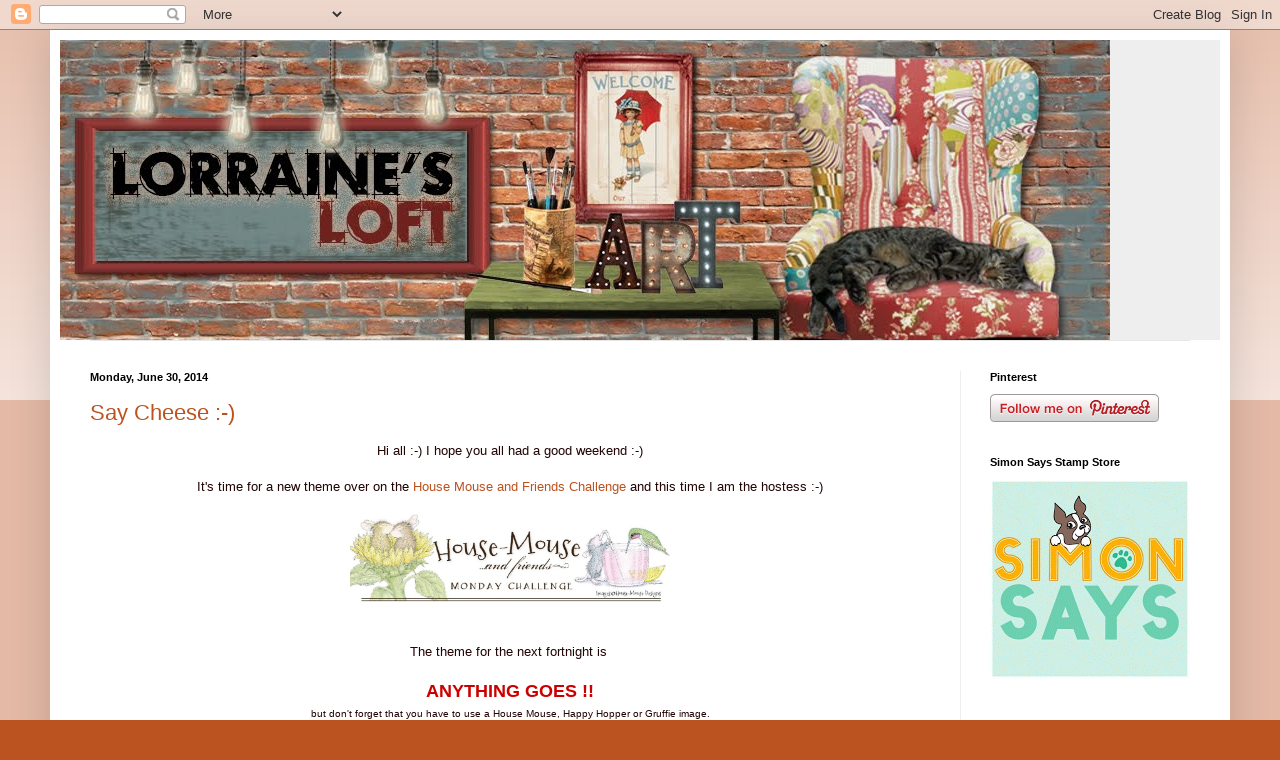

--- FILE ---
content_type: text/html; charset=UTF-8
request_url: https://loraquilina.blogspot.com/2014/06/
body_size: 19954
content:
<!DOCTYPE html>
<html class='v2' dir='ltr' xmlns='http://www.w3.org/1999/xhtml' xmlns:b='http://www.google.com/2005/gml/b' xmlns:data='http://www.google.com/2005/gml/data' xmlns:expr='http://www.google.com/2005/gml/expr'>
<head>
<link href='https://www.blogger.com/static/v1/widgets/335934321-css_bundle_v2.css' rel='stylesheet' type='text/css'/>
<meta content='IE=EmulateIE7' http-equiv='X-UA-Compatible'/>
<meta content='width=1100' name='viewport'/>
<meta content='text/html; charset=UTF-8' http-equiv='Content-Type'/>
<meta content='blogger' name='generator'/>
<link href='https://loraquilina.blogspot.com/favicon.ico' rel='icon' type='image/x-icon'/>
<link href='http://loraquilina.blogspot.com/2014/06/' rel='canonical'/>
<link rel="alternate" type="application/atom+xml" title="Lorraine&#39;s Loft - Atom" href="https://loraquilina.blogspot.com/feeds/posts/default" />
<link rel="alternate" type="application/rss+xml" title="Lorraine&#39;s Loft - RSS" href="https://loraquilina.blogspot.com/feeds/posts/default?alt=rss" />
<link rel="service.post" type="application/atom+xml" title="Lorraine&#39;s Loft - Atom" href="https://www.blogger.com/feeds/5769663970784159017/posts/default" />
<!--Can't find substitution for tag [blog.ieCssRetrofitLinks]-->
<meta content='http://loraquilina.blogspot.com/2014/06/' property='og:url'/>
<meta content='Lorraine&#39;s Loft' property='og:title'/>
<meta content='' property='og:description'/>
<title>Lorraine's Loft: June 2014</title>
<style id='page-skin-1' type='text/css'><!--
/*
-----------------------------------------------
Blogger Template Style
Name:     Simple
Designer: Blogger
URL:      www.blogger.com
----------------------------------------------- */
/* Content
----------------------------------------------- */
body {
font: normal normal 12px Arial, Tahoma, Helvetica, FreeSans, sans-serif;
color: #220505;
background: #bb5321 none repeat scroll top left;
padding: 0 40px 40px 40px;
}
html body .region-inner {
min-width: 0;
max-width: 100%;
width: auto;
}
h2 {
font-size: 22px;
}
a:link {
text-decoration:none;
color: #bb5321;
}
a:visited {
text-decoration:none;
color: #888888;
}
a:hover {
text-decoration:underline;
color: #ff8632;
}
.body-fauxcolumn-outer .fauxcolumn-inner {
background: transparent url(//www.blogblog.com/1kt/simple/body_gradient_tile_light.png) repeat scroll top left;
_background-image: none;
}
.body-fauxcolumn-outer .cap-top {
position: absolute;
z-index: 1;
height: 400px;
width: 100%;
}
.body-fauxcolumn-outer .cap-top .cap-left {
width: 100%;
background: transparent url(//www.blogblog.com/1kt/simple/gradients_light.png) repeat-x scroll top left;
_background-image: none;
}
.content-outer {
-moz-box-shadow: 0 0 40px rgba(0, 0, 0, .15);
-webkit-box-shadow: 0 0 5px rgba(0, 0, 0, .15);
-goog-ms-box-shadow: 0 0 10px #333333;
box-shadow: 0 0 40px rgba(0, 0, 0, .15);
margin-bottom: 1px;
}
.content-inner {
padding: 10px 10px;
}
.content-inner {
background-color: #ffffff;
}
/* Header
----------------------------------------------- */
.header-outer {
background: #eeeeee none repeat-x scroll 0 -400px;
_background-image: none;
}
.Header h1 {
font: normal normal 60px Arial, Tahoma, Helvetica, FreeSans, sans-serif;
color: #bb5332;
text-shadow: -1px -1px 1px rgba(0, 0, 0, .2);
}
.Header h1 a {
color: #bb5332;
}
.Header .description {
font-size: 140%;
color: #777777;
}
.header-inner .Header .titlewrapper {
padding: 22px 30px;
}
.header-inner .Header .descriptionwrapper {
padding: 0 30px;
}
/* Tabs
----------------------------------------------- */
.tabs-inner .section:first-child {
border-top: 1px solid #e7e7e7;
}
.tabs-inner .section:first-child ul {
margin-top: -1px;
border-top: 1px solid #e7e7e7;
border-left: 0 solid #e7e7e7;
border-right: 0 solid #e7e7e7;
}
.tabs-inner .widget ul {
background: #f5f5f5 url(//www.blogblog.com/1kt/simple/gradients_light.png) repeat-x scroll 0 -800px;
_background-image: none;
border-bottom: 1px solid #e7e7e7;
margin-top: 0;
margin-left: -30px;
margin-right: -30px;
}
.tabs-inner .widget li a {
display: inline-block;
padding: .6em 1em;
font: normal normal 14px Arial, Tahoma, Helvetica, FreeSans, sans-serif;
color: #999999;
border-left: 1px solid #ffffff;
border-right: 1px solid #e7e7e7;
}
.tabs-inner .widget li:first-child a {
border-left: none;
}
.tabs-inner .widget li.selected a, .tabs-inner .widget li a:hover {
color: #000000;
background-color: #eeeeee;
text-decoration: none;
}
/* Columns
----------------------------------------------- */
.main-outer {
border-top: 0 solid #eeeeee;
}
.fauxcolumn-left-outer .fauxcolumn-inner {
border-right: 1px solid #eeeeee;
}
.fauxcolumn-right-outer .fauxcolumn-inner {
border-left: 1px solid #eeeeee;
}
/* Headings
----------------------------------------------- */
div.widget > h2,
div.widget h2.title {
margin: 0 0 1em 0;
font: normal bold 11px Arial, Tahoma, Helvetica, FreeSans, sans-serif;
color: #000000;
}
/* Widgets
----------------------------------------------- */
.widget .zippy {
color: #999999;
text-shadow: 2px 2px 1px rgba(0, 0, 0, .1);
}
.widget .popular-posts ul {
list-style: none;
}
/* Posts
----------------------------------------------- */
h2.date-header {
font: normal bold 11px Arial, Tahoma, Helvetica, FreeSans, sans-serif;
}
.date-header span {
background-color: rgba(0, 0, 0, 0);
color: #000000;
padding: inherit;
letter-spacing: inherit;
margin: inherit;
}
.main-inner {
padding-top: 30px;
padding-bottom: 30px;
}
.main-inner .column-center-inner {
padding: 0 15px;
}
.main-inner .column-center-inner .section {
margin: 0 15px;
}
.post {
margin: 0 0 25px 0;
}
h3.post-title, .comments h4 {
font: normal normal 22px Arial, Tahoma, Helvetica, FreeSans, sans-serif;
margin: .75em 0 0;
}
.post-body {
font-size: 110%;
line-height: 1.4;
position: relative;
}
.post-body img, .post-body .tr-caption-container, .Profile img, .Image img,
.BlogList .item-thumbnail img {
padding: 2px;
background: #ffffff;
border: 1px solid #eeeeee;
-moz-box-shadow: 1px 1px 5px rgba(0, 0, 0, .1);
-webkit-box-shadow: 1px 1px 5px rgba(0, 0, 0, .1);
box-shadow: 1px 1px 5px rgba(0, 0, 0, .1);
}
.post-body img, .post-body .tr-caption-container {
padding: 5px;
}
.post-body .tr-caption-container {
color: #000000;
}
.post-body .tr-caption-container img {
padding: 0;
background: transparent;
border: none;
-moz-box-shadow: 0 0 0 rgba(0, 0, 0, .1);
-webkit-box-shadow: 0 0 0 rgba(0, 0, 0, .1);
box-shadow: 0 0 0 rgba(0, 0, 0, .1);
}
.post-header {
margin: 0 0 1.5em;
line-height: 1.6;
font-size: 90%;
}
.post-footer {
margin: 20px -2px 0;
padding: 5px 10px;
color: #666666;
background-color: #f9f9f9;
border-bottom: 1px solid #eeeeee;
line-height: 1.6;
font-size: 90%;
}
#comments .comment-author {
padding-top: 1.5em;
border-top: 1px solid #eeeeee;
background-position: 0 1.5em;
}
#comments .comment-author:first-child {
padding-top: 0;
border-top: none;
}
.avatar-image-container {
margin: .2em 0 0;
}
#comments .avatar-image-container img {
border: 1px solid #eeeeee;
}
/* Comments
----------------------------------------------- */
.comments .comments-content .icon.blog-author {
background-repeat: no-repeat;
background-image: url([data-uri]);
}
.comments .comments-content .loadmore a {
border-top: 1px solid #999999;
border-bottom: 1px solid #999999;
}
.comments .comment-thread.inline-thread {
background-color: #f9f9f9;
}
.comments .continue {
border-top: 2px solid #999999;
}
/* Accents
---------------------------------------------- */
.section-columns td.columns-cell {
border-left: 1px solid #eeeeee;
}
.blog-pager {
background: transparent none no-repeat scroll top center;
}
.blog-pager-older-link, .home-link,
.blog-pager-newer-link {
background-color: #ffffff;
padding: 5px;
}
.footer-outer {
border-top: 0 dashed #bbbbbb;
}
/* Mobile
----------------------------------------------- */
body.mobile  {
background-size: auto;
}
.mobile .body-fauxcolumn-outer {
background: transparent none repeat scroll top left;
}
.mobile .body-fauxcolumn-outer .cap-top {
background-size: 100% auto;
}
.mobile .content-outer {
-webkit-box-shadow: 0 0 3px rgba(0, 0, 0, .15);
box-shadow: 0 0 3px rgba(0, 0, 0, .15);
}
.mobile .tabs-inner .widget ul {
margin-left: 0;
margin-right: 0;
}
.mobile .post {
margin: 0;
}
.mobile .main-inner .column-center-inner .section {
margin: 0;
}
.mobile .date-header span {
padding: 0.1em 10px;
margin: 0 -10px;
}
.mobile h3.post-title {
margin: 0;
}
.mobile .blog-pager {
background: transparent none no-repeat scroll top center;
}
.mobile .footer-outer {
border-top: none;
}
.mobile .main-inner, .mobile .footer-inner {
background-color: #ffffff;
}
.mobile-index-contents {
color: #220505;
}
.mobile-link-button {
background-color: #bb5321;
}
.mobile-link-button a:link, .mobile-link-button a:visited {
color: #ffffff;
}
.mobile .tabs-inner .section:first-child {
border-top: none;
}
.mobile .tabs-inner .PageList .widget-content {
background-color: #eeeeee;
color: #000000;
border-top: 1px solid #e7e7e7;
border-bottom: 1px solid #e7e7e7;
}
.mobile .tabs-inner .PageList .widget-content .pagelist-arrow {
border-left: 1px solid #e7e7e7;
}
.post-body img, .post-body .tr-caption-container, .Profile img, .Image img,
.BlogList .item-thumbnail img {
padding: 0 !important;
border: none !important;
background: none !important;
-moz-box-shadow: 0px 0px 0px transparent !important;
-webkit-box-shadow: 0px 0px 0px transparent !important;
box-shadow: 0px 0px 0px transparent !important;
}
--></style>
<style id='template-skin-1' type='text/css'><!--
body {
min-width: 1180px;
}
.content-outer, .content-fauxcolumn-outer, .region-inner {
min-width: 1180px;
max-width: 1180px;
_width: 1180px;
}
.main-inner .columns {
padding-left: 0px;
padding-right: 260px;
}
.main-inner .fauxcolumn-center-outer {
left: 0px;
right: 260px;
/* IE6 does not respect left and right together */
_width: expression(this.parentNode.offsetWidth -
parseInt("0px") -
parseInt("260px") + 'px');
}
.main-inner .fauxcolumn-left-outer {
width: 0px;
}
.main-inner .fauxcolumn-right-outer {
width: 260px;
}
.main-inner .column-left-outer {
width: 0px;
right: 100%;
margin-left: -0px;
}
.main-inner .column-right-outer {
width: 260px;
margin-right: -260px;
}
#layout {
min-width: 0;
}
#layout .content-outer {
min-width: 0;
width: 800px;
}
#layout .region-inner {
min-width: 0;
width: auto;
}
--></style>
<link href='https://www.blogger.com/dyn-css/authorization.css?targetBlogID=5769663970784159017&amp;zx=5b2e4d4b-caed-4713-bde1-31a0adb0ac04' media='none' onload='if(media!=&#39;all&#39;)media=&#39;all&#39;' rel='stylesheet'/><noscript><link href='https://www.blogger.com/dyn-css/authorization.css?targetBlogID=5769663970784159017&amp;zx=5b2e4d4b-caed-4713-bde1-31a0adb0ac04' rel='stylesheet'/></noscript>
<meta name='google-adsense-platform-account' content='ca-host-pub-1556223355139109'/>
<meta name='google-adsense-platform-domain' content='blogspot.com'/>

</head>
<body class='loading variant-pale'>
<div class='navbar section' id='navbar'><div class='widget Navbar' data-version='1' id='Navbar1'><script type="text/javascript">
    function setAttributeOnload(object, attribute, val) {
      if(window.addEventListener) {
        window.addEventListener('load',
          function(){ object[attribute] = val; }, false);
      } else {
        window.attachEvent('onload', function(){ object[attribute] = val; });
      }
    }
  </script>
<div id="navbar-iframe-container"></div>
<script type="text/javascript" src="https://apis.google.com/js/platform.js"></script>
<script type="text/javascript">
      gapi.load("gapi.iframes:gapi.iframes.style.bubble", function() {
        if (gapi.iframes && gapi.iframes.getContext) {
          gapi.iframes.getContext().openChild({
              url: 'https://www.blogger.com/navbar/5769663970784159017?origin\x3dhttps://loraquilina.blogspot.com',
              where: document.getElementById("navbar-iframe-container"),
              id: "navbar-iframe"
          });
        }
      });
    </script><script type="text/javascript">
(function() {
var script = document.createElement('script');
script.type = 'text/javascript';
script.src = '//pagead2.googlesyndication.com/pagead/js/google_top_exp.js';
var head = document.getElementsByTagName('head')[0];
if (head) {
head.appendChild(script);
}})();
</script>
</div></div>
<div class='body-fauxcolumns'>
<div class='fauxcolumn-outer body-fauxcolumn-outer'>
<div class='cap-top'>
<div class='cap-left'></div>
<div class='cap-right'></div>
</div>
<div class='fauxborder-left'>
<div class='fauxborder-right'></div>
<div class='fauxcolumn-inner'>
</div>
</div>
<div class='cap-bottom'>
<div class='cap-left'></div>
<div class='cap-right'></div>
</div>
</div>
</div>
<div class='content'>
<div class='content-fauxcolumns'>
<div class='fauxcolumn-outer content-fauxcolumn-outer'>
<div class='cap-top'>
<div class='cap-left'></div>
<div class='cap-right'></div>
</div>
<div class='fauxborder-left'>
<div class='fauxborder-right'></div>
<div class='fauxcolumn-inner'>
</div>
</div>
<div class='cap-bottom'>
<div class='cap-left'></div>
<div class='cap-right'></div>
</div>
</div>
</div>
<div class='content-outer'>
<div class='content-cap-top cap-top'>
<div class='cap-left'></div>
<div class='cap-right'></div>
</div>
<div class='fauxborder-left content-fauxborder-left'>
<div class='fauxborder-right content-fauxborder-right'></div>
<div class='content-inner'>
<header>
<div class='header-outer'>
<div class='header-cap-top cap-top'>
<div class='cap-left'></div>
<div class='cap-right'></div>
</div>
<div class='fauxborder-left header-fauxborder-left'>
<div class='fauxborder-right header-fauxborder-right'></div>
<div class='region-inner header-inner'>
<div class='header section' id='header'><div class='widget Header' data-version='1' id='Header1'>
<div id='header-inner'>
<a href='https://loraquilina.blogspot.com/' style='display: block'>
<img alt='Lorraine&#39;s Loft' height='300px; ' id='Header1_headerimg' src='https://blogger.googleusercontent.com/img/b/R29vZ2xl/AVvXsEhi3im8esgN3Y6CYC1mGdMRFDTREtzmEE57ILe-e5YBmUH_z7fNN6SrwXw9AzlCJ7svffwUmYvTKhnxKUzHbOQpPvNkXemZnuxn8yQQrwlDmCW_k6JF0LXYCvSxvT2h9-K2pL9OGP28wvy0/s1600-r/Lols+header.jpg' style='display: block' width='1050px; '/>
</a>
</div>
</div></div>
</div>
</div>
<div class='header-cap-bottom cap-bottom'>
<div class='cap-left'></div>
<div class='cap-right'></div>
</div>
</div>
</header>
<div class='tabs-outer'>
<div class='tabs-cap-top cap-top'>
<div class='cap-left'></div>
<div class='cap-right'></div>
</div>
<div class='fauxborder-left tabs-fauxborder-left'>
<div class='fauxborder-right tabs-fauxborder-right'></div>
<div class='region-inner tabs-inner'>
<div class='tabs no-items section' id='crosscol'></div>
<div class='tabs no-items section' id='crosscol-overflow'></div>
</div>
</div>
<div class='tabs-cap-bottom cap-bottom'>
<div class='cap-left'></div>
<div class='cap-right'></div>
</div>
</div>
<div class='main-outer'>
<div class='main-cap-top cap-top'>
<div class='cap-left'></div>
<div class='cap-right'></div>
</div>
<div class='fauxborder-left main-fauxborder-left'>
<div class='fauxborder-right main-fauxborder-right'></div>
<div class='region-inner main-inner'>
<div class='columns fauxcolumns'>
<div class='fauxcolumn-outer fauxcolumn-center-outer'>
<div class='cap-top'>
<div class='cap-left'></div>
<div class='cap-right'></div>
</div>
<div class='fauxborder-left'>
<div class='fauxborder-right'></div>
<div class='fauxcolumn-inner'>
</div>
</div>
<div class='cap-bottom'>
<div class='cap-left'></div>
<div class='cap-right'></div>
</div>
</div>
<div class='fauxcolumn-outer fauxcolumn-left-outer'>
<div class='cap-top'>
<div class='cap-left'></div>
<div class='cap-right'></div>
</div>
<div class='fauxborder-left'>
<div class='fauxborder-right'></div>
<div class='fauxcolumn-inner'>
</div>
</div>
<div class='cap-bottom'>
<div class='cap-left'></div>
<div class='cap-right'></div>
</div>
</div>
<div class='fauxcolumn-outer fauxcolumn-right-outer'>
<div class='cap-top'>
<div class='cap-left'></div>
<div class='cap-right'></div>
</div>
<div class='fauxborder-left'>
<div class='fauxborder-right'></div>
<div class='fauxcolumn-inner'>
</div>
</div>
<div class='cap-bottom'>
<div class='cap-left'></div>
<div class='cap-right'></div>
</div>
</div>
<!-- corrects IE6 width calculation -->
<div class='columns-inner'>
<div class='column-center-outer'>
<div class='column-center-inner'>
<div class='main section' id='main'><div class='widget Blog' data-version='1' id='Blog1'>
<div class='blog-posts hfeed'>

          <div class="date-outer">
        
<h2 class='date-header'><span>Monday, June 30, 2014</span></h2>

          <div class="date-posts">
        
<div class='post-outer'>
<div class='post hentry' itemprop='blogPost' itemscope='itemscope' itemtype='http://schema.org/BlogPosting'>
<meta content='https://blogger.googleusercontent.com/img/b/R29vZ2xl/AVvXsEgsO_MebMp47Ykbg5hxC9-yquvjl59FEojYnvg4hL3VGk_SRuskKLZKsFUtYfqwToHZbF_KSpXzuuR7ycy3KC4zgPGl6_zV2UP6gkgF-W1LFhL0rid385_YyzFXX55Ukmb8CD8h1g_jBOXR/s1600/hmbannersummer1-1.jpg' itemprop='image_url'/>
<meta content='5769663970784159017' itemprop='blogId'/>
<meta content='7705120159047420780' itemprop='postId'/>
<a name='7705120159047420780'></a>
<h3 class='post-title entry-title' itemprop='name'>
<a href='https://loraquilina.blogspot.com/2014/06/say-cheese.html'>Say Cheese :-)</a>
</h3>
<div class='post-header'>
<div class='post-header-line-1'></div>
</div>
<div class='post-body entry-content' id='post-body-7705120159047420780' itemprop='description articleBody'>
<div style="text-align: center;">
Hi all :-) I hope you all had a good weekend :-)</div>
<div style="text-align: center;">
<br /></div>
<div style="text-align: center;">
It's time for a new theme over on the <a href="http://housemouse-challenge.blogspot.com/">House Mouse and Friends Challenge</a> and this time I am the hostess :-)<br />
<br />
<div class="separator" style="clear: both; text-align: center;">
<a href="http://housemouse-challenge.blogspot.com/"><img border="0" height="88" src="https://blogger.googleusercontent.com/img/b/R29vZ2xl/AVvXsEgsO_MebMp47Ykbg5hxC9-yquvjl59FEojYnvg4hL3VGk_SRuskKLZKsFUtYfqwToHZbF_KSpXzuuR7ycy3KC4zgPGl6_zV2UP6gkgF-W1LFhL0rid385_YyzFXX55Ukmb8CD8h1g_jBOXR/s1600/hmbannersummer1-1.jpg" width="320" /></a></div>
<br /></div>
<div style="text-align: center;">
<br /></div>
<div style="text-align: center;">
The theme for the next fortnight is&nbsp;</div>
<div style="text-align: center;">
<br /></div>
<div style="text-align: center;">
<span style="color: #cc0000; font-size: large;"><b>ANYTHING GOES !!</b></span></div>
<div style="text-align: center;">
<span style="font-size: x-small;">but don't forget that you have to use a House Mouse, Happy Hopper or Gruffie image.</span></div>
<div style="text-align: center;">
<span style="font-size: x-small;"><br /></span></div>
<div style="text-align: center;">
I really enjoy making shaker cards, so that's what I did :-)</div>
<div style="text-align: center;">
<span style="font-size: x-small;"><br /></span></div>
<div class="separator" style="clear: both; text-align: center;">
<a href="https://blogger.googleusercontent.com/img/b/R29vZ2xl/AVvXsEi1xR4thtIxQVplJGTXsKPEFJQ5GcjPNA-0JMb1x4zee2_doOR84fpumvsL29vAmPcTXnXPxGo89hX3cxBtjSpk8eZ5g2yO2PAuCWGgnTCWjmgQbouSd0A11KyeImivGT0Fk_DecUKgNtY5/s1600/DSC08618.JPG" imageanchor="1" style="margin-left: 1em; margin-right: 1em;"><img border="0" height="614" src="https://blogger.googleusercontent.com/img/b/R29vZ2xl/AVvXsEi1xR4thtIxQVplJGTXsKPEFJQ5GcjPNA-0JMb1x4zee2_doOR84fpumvsL29vAmPcTXnXPxGo89hX3cxBtjSpk8eZ5g2yO2PAuCWGgnTCWjmgQbouSd0A11KyeImivGT0Fk_DecUKgNtY5/s1600/DSC08618.JPG" width="640" /></a></div>
<br />
<div style="text-align: center;">
This 'Say Cheese' image has been well used, having so many photographer friends and family, this is a fave. I am hoping that Stampendous will release this in a cling !</div>
<div style="text-align: center;">
<br /></div>
<div style="text-align: center;">
I was inspired by<a href="http://scoopysstuff.blogspot.com/2012/05/house-mouse-friends-challenge-119.html"> THIS </a>card made by our old teamie, Sue aka Scoopystuff, who has gone awol and is now living in sunny Cyprus with no time for cardmaking ,,, too busy sunning herself she is :-)</div>
<br />
<div class="separator" style="clear: both; text-align: center;">
<a href="https://blogger.googleusercontent.com/img/b/R29vZ2xl/AVvXsEi07l3JlKTIeQuF2tvPZVIvvebD-JEXKSfw08vSlficl1j0ado8f154g041uePrz5_I5NZSRdMCBvKhEgJlLHxPDc6pG9FzS_u1eKnQqsZV66I4lxonMNAmvvFatJSwVvB_bB0dVc_ErUT4/s1600/DSC08623.JPG" imageanchor="1" style="margin-left: 1em; margin-right: 1em;"><img border="0" height="640" src="https://blogger.googleusercontent.com/img/b/R29vZ2xl/AVvXsEi07l3JlKTIeQuF2tvPZVIvvebD-JEXKSfw08vSlficl1j0ado8f154g041uePrz5_I5NZSRdMCBvKhEgJlLHxPDc6pG9FzS_u1eKnQqsZV66I4lxonMNAmvvFatJSwVvB_bB0dVc_ErUT4/s1600/DSC08623.JPG" width="606" /></a></div>
<br />
<div style="text-align: center;">
The papers are from a MME Chalk Studio pack, perfect !! I even finished the inside :-)</div>
<br />
<div class="separator" style="clear: both; text-align: center;">
<a href="https://blogger.googleusercontent.com/img/b/R29vZ2xl/AVvXsEig9-vXJ2IyzJjBVTZQSTc3ZNfw13awAKCa3JXuUzAlT-5JnvT8u0OTP7Uds821TvTzMHIq3aee7jn92KuQYRfYwGyqglClG7uU-Di97gB_gONES6u7Gz4wCBj9JkshScSU1n2zzBoWA9Kh/s1600/DSC08624.JPG" imageanchor="1" style="margin-left: 1em; margin-right: 1em;"><img border="0" height="534" src="https://blogger.googleusercontent.com/img/b/R29vZ2xl/AVvXsEig9-vXJ2IyzJjBVTZQSTc3ZNfw13awAKCa3JXuUzAlT-5JnvT8u0OTP7Uds821TvTzMHIq3aee7jn92KuQYRfYwGyqglClG7uU-Di97gB_gONES6u7Gz4wCBj9JkshScSU1n2zzBoWA9Kh/s1600/DSC08624.JPG" width="640" /></a></div>
<div style="text-align: center;">
<span style="font-size: x-small;"><br /></span></div>
<div style="text-align: center;">
Thanks for looking :-)</div>
<div style="text-align: center;">
<br /></div>
<div style="text-align: center;">
We are sponsored by the lovely <a href="http://mariannedesign.nl/">Marianne Design</a> so a fabulous prize is on offer !!</div>
<div class="profile-header-inner flex-module clearfix" data-background-image="url('https://abs.twimg.com/a/1391118865/img/t1/grey_header_web.jpg')" style="background-color: white; line-height: 18.47px; text-align: center;">
<div class="profile-card-inner" data-screen-name="MarianneDesign" data-user-id="317313074">
<h2 class="username" style="font-family: 'Trebuchet MS', Trebuchet, Verdana, sans-serif; font-size: 11px; line-height: normal; margin: 0px 0px 1em; position: relative;">
<a href="https://www.blogger.com/goog_72030449"><span class="Apple-style-span" style="font-family: 'Helvetica Neue', Arial, Helvetica, sans-serif;"></span></a></h2>
<div class="bio-container editable-group">
<div class="separator" style="clear: both; text-align: center;">
<a href="http://mariannedesign.nl/"><img border="0" src="https://blogger.googleusercontent.com/img/b/R29vZ2xl/AVvXsEhuKcx3_Rn3M7IKNOaCUTJEUX9gWFuE18wajswHszPKQf96b3GisRUhAOGfNTzjsZt_FP9E3MHZr9GuIaY-P455JMLiUX24b1lDi0_PkHMEt1sWxXcNT2HNU4ttaAhj37XrRIWf9p5LLuQ1/s1600/mariannedesign.jpg" /></a></div>
<div class="bio profile-field">
<br /></div>
</div>
</div>
</div>
Challenges :<br />
<a href="http://cagichallenge.blogspot.ca/">Come And Get It ,,,,, Animals&nbsp;</a><br />
<u><a href="http://audsentimentschallengeblog.blogspot.com/">Aud Sentiments</a> ,,, 2 word Sentiments</u><br />
<u><a href="http://lilredwagon.blogspot.com/">Little Red Wagon</a> ,,, Animal Antics&nbsp;</u><br />
<u><a href="http://rubysrainbow.blogspot.com/">Ruby's Rainbow</a> ,,,, Stamping</u><br />
<u><a href="http://craftingfromtheheartchallengeblog.blogspot.com/">Crafting From the Heart </a>,,,, Anything Goes&nbsp;</u><br />
<u><a href="http://gruffiesandguests.blogspot.com/">Gruffie and Guests</a> ,,, AG with option of patchwork </u>( sorry no patchwork :-))<br />
<u><br /></u>
I used <a href="http://www.silhouetteonlinestore.com/?page=view-shape&amp;id=15675">THIS</a>&nbsp;Silhouette Studio file by Jamie Koay to make the film strip<br />
<u><br /></u>
<!-- inlinkz code start -->

   <br />
<div class="ProjectManagerContainer" id="105889">
<div class="_InLinkzPMDiv">
<table border="0" cellpadding="2" cellspacing="0" style="width: 95%px;"><tbody>
<tr><td style="vertical-align: top;"><div style="display: table-cell; float: left; height: 109px; text-align: center;">
<div style="display: table-cell; height: 104px; vertical-align: middle; width: 107px;">
<a href="http://lm.inlinkz.com/go.php?i=151724&amp;c=105889" rel="nofollow" target="_blank" title="*Bazzill MARSHMALLOW Card Shoppe Heavy Weight 8.5 x 11 Cardstock"><img border="0" class="_inlinkzI" src="https://lh3.googleusercontent.com/blogger_img_proxy/AEn0k_socoFL2V-YZs4vVsggu5D5D2oDJ1lcH5yNdgtIbtQWS4hLJ6tn3Hoi8pZy0qfweO7XBy-woYFKWh3cae0AieSm76hRUgOoNAdsd61I9wEQCQqVFJo7W4ioFxXz_u7VM26M-TqyTQ=s0-d" style="width: 100px;" width="100"></a></div>
</div>
<div style="display: table-cell; float: left; height: 109px; text-align: center;">
<div style="display: table-cell; height: 104px; vertical-align: middle; width: 107px;">
<a href="http://lm.inlinkz.com/go.php?i=476751&amp;c=105889" rel="nofollow" target="_blank" title="8.5&quot; x 11&quot; card stock. 100# weight. Pack of 10 sheets. - Smooth, heavyweight card stockÂ&#160;perfect for card bases - Solid color core is ideal for stamping (works well with Versamark or other watermark inks)"><img border="0" class="_inlinkzI" height="100" src="https://lh3.googleusercontent.com/blogger_img_proxy/AEn0k_tGPfGIObNqO_Lye6WBDDw__gSc8XAtnV-WfTo179B9J1Ieb4viIncQbATk_1LXyRHc0l1fZk6I9djYPvx0bXus9dsJHMxpNlgy3fCMcg3yiRsaD-zW2aIGAr_tHB9Z21W7=s0-d" style="height: 100px;"></a></div>
</div>
<div style="display: table-cell; float: left; height: 109px; text-align: center;">
<div style="display: table-cell; height: 104px; vertical-align: middle; width: 107px;">
<a href="http://lm.inlinkz.com/go.php?i=428361&amp;c=105889" rel="nofollow" target="_blank" title="You will receive 2 each of 12 designs for a total of 24 sheets of double-sided 6&quot; x 6&quot; paper!"><img border="0" class="_inlinkzI" height="100" src="https://lh3.googleusercontent.com/blogger_img_proxy/AEn0k_vAGN8kWfhaHUXqRntL-UOgeIMFhqNdNVQBjOV0M_kERgm47_tWSGof1sLW-HEAzwBI_Ni3HA3_2ZKKF8SbhrIxR6jxyIZPTQMSFuMFjnIcFVC5OCGmDZoq=s0-d" style="height: 100px;"></a></div>
</div>
<div style="display: table-cell; float: left; height: 109px; text-align: center;">
<div style="display: table-cell; height: 104px; vertical-align: middle; width: 107px;">
<a href="http://lm.inlinkz.com/go.php?i=358370&amp;c=105889" rel="nofollow" target="_blank" title="House Mouse "><img border="0" class="_inlinkzI" src="https://lh3.googleusercontent.com/blogger_img_proxy/AEn0k_t9t3-Uka1Fx47yMsnEX7T5YrJ0J3hNV7YIJ_lZHywdQIRFH16P_dsXnWhKHbjpiEg_TgLVAomxUtnjLA3OrUchU4BzQQgDMembdzR56xxKC7J_qBFI2crf6uxZ30KwUQ=s0-d"></a></div>
</div>
<div style="display: table-cell; float: left; height: 109px; text-align: center;">
<div style="display: table-cell; height: 104px; vertical-align: middle; width: 107px;">
<a href="http://lm.inlinkz.com/go.php?i=139579&amp;c=105889" rel="nofollow" target="_blank" title="*Twinklets DIAMOND DUST Fine Art Glitter"><img border="0" class="_inlinkzI" height="100" src="https://lh3.googleusercontent.com/blogger_img_proxy/AEn0k_sP3LSyb_nfW-2FPnS0SeAxqJ7yJmQpgcFUCCl-TL27MlMrTarMC1VUOkEA3H8hxbuSPFueyWUf4suB6kit_76v52CeZEQi9nr3h_Kf_qI5zEZ1yaLvuIjgB6GV1CvMbDuo0ZvUNn3-=s0-d" style="height: 100px;"></a></div>
</div>
<div style="display: table-cell; float: left; height: 109px; text-align: center;">
<div style="display: table-cell; height: 104px; vertical-align: middle; width: 107px;">
<a href="http://lm.inlinkz.com/go.php?i=532285&amp;c=105889" rel="nofollow" target="_blank" title="Packaged in a clear plastic case, a Sketch set is the ideal way to begin or add to a marker collection. This set contains the following colors:Â&#160; E15, E29, E33, E37, E44, E49, C1, C3, C5, C7, C9, W1, W3, W5, W7, W9, 100, 110, G28, G99, BG09, BG10, BG15, BG18, B01, B05, B06, B14, B23, B26, B29, B32, B34, B37, B39, E09, YR14, YR23, YR24, Y02, Y06, Y11, Y13, Y15, Y21, Y26, YG03, YG13, YG91, YG95, G07, G16, G17, G21, BV08, V04, V06, V09, RV04, RV09, RV11, RV19, RV29, R02, R08, R27, R32, R37, YR00, YR04, YR07, YR09"><img border="0" class="_inlinkzI" src="https://lh3.googleusercontent.com/blogger_img_proxy/AEn0k_tFFaexZosBuPZi9sFplzJToLNd9gBIOby9TC0xZ6kKR2dqcnetOOERevAz7qp37wTfFJry0HARrlrcFaPfAu7OadbYbPGJw_JW7qYzR47XVc1ZfbxO2uCfI6Pcln_e7tU5TPzG7Q=s0-d" style="width: 100px;" width="100"></a></div>
</div>
<div style="display: table-cell; float: left; height: 109px; text-align: center;">
<div style="display: table-cell; height: 104px; vertical-align: middle; width: 107px;">
<a href="http://lm.inlinkz.com/go.php?i=361584&amp;c=105889" rel="nofollow" target="_blank" title="*Darice TINY STAR SILVER Sequins 10038-19"><img border="0" class="_inlinkzI" src="https://lh3.googleusercontent.com/blogger_img_proxy/AEn0k_stPPupnuFOymayqXW709sSNoVvV1yH2r-fXjrBwqVpm_17tsUnqTQp3e2--Bihe4fClHI_C8jyyUF6NgXweOCqUfG8iI7Jg2kauXC_JT-fDGJglVGCtDEGWYH9bEVJdhNe=s0-d" style="width: 100px;" width="100"></a></div>
</div>
<div style="display: table-cell; float: left; height: 109px; text-align: center;">
<div style="display: table-cell; height: 104px; vertical-align: middle; width: 107px;">
<a href="http://lm.inlinkz.com/go.php?i=343758&amp;c=105889" rel="nofollow" target="_blank" title="*Sequins Cupped FULL MOONSHINE Pack of 1850 ms3k"><img border="0" class="_inlinkzI" height="100" src="https://lh3.googleusercontent.com/blogger_img_proxy/AEn0k_u1_6AG53zJXJ6VnZf58f-M3RTqLuFLOxf0ZU6FReXObsa7WtAsmGRCnkfs3gJFemF9r91SIN3mGNTlrS9dxtT9htkWBxeCo9C9XjETjEpAlNPKmCurFQ=s0-d" style="height: 100px;"></a></div>
</div>
<div style="display: table-cell; float: left; height: 109px; text-align: center;">
<div style="display: table-cell; height: 104px; vertical-align: middle; width: 107px;">
<a href="http://lm.inlinkz.com/go.php?i=587549&amp;c=105889" rel="nofollow" target="_blank" title="Simon Says Stamp Tiny Flowers Sequins METALLIC MIXED COLORS mmcol03"><img border="0" class="_inlinkzI" src="https://lh3.googleusercontent.com/blogger_img_proxy/AEn0k_sjmX8sBcvqMcSsRu_LDSDXTwEHyeGmhfdC1OomFykDA_TU7D3T8D7oov7TFTXEet14Tq7v1kZ8_ubfK8KQ0_Ci2WD1C8MMjEujaeF8T3HJ6CoUZIUXEd-cl1lGPPIgJY8bHw=s0-d"></a></div>
</div>
<div style="display: table-cell; float: left; height: 109px; text-align: center;">
<div style="display: table-cell; height: 104px; vertical-align: middle; width: 107px;">
<a href="http://lm.inlinkz.com/go.php?i=532242&amp;c=105889" rel="nofollow" target="_blank" title="Introducing Doodlebug Sprinkles, the stylish way to give your crafts the perfect color finish.Â&#160; Brightly colored, glossy enamel stickers, in assorted round sizes, Sprinkles are a fun way to dust your cards and projects with a little extra pop! Multi-colored pack, featuring 45 pieces in 3 coordinating sizes. Self adhesive &amp; photo safe."><img border="0" class="_inlinkzI" height="100" src="https://lh3.googleusercontent.com/blogger_img_proxy/AEn0k_v9b4mAd5Rn8LjNy-jMP84DFLZ0PbCo15QeMphXEusRKJIl6u7z0atRDHluaYl8m5BPA5OQ_S3fn63hTvUwgsNsHiumF4RpSWllFMshHLjgUavtvaRYVeNftG9qKGSpAbMC739gzQ=s0-d" style="height: 100px;"></a></div>
</div>
<div style="display: table-cell; float: left; height: 109px; text-align: center;">
<div style="display: table-cell; height: 104px; vertical-align: middle; width: 107px;">
<a href="http://lm.inlinkz.com/go.php?i=408239&amp;c=105889" rel="nofollow" target="_blank" title="Simon Says Stamp is so excited to partner with Kelly Purkey to bring you Kelly Purkey branded products!Â&#160; If you are looking for hip, fresh and fun, Kelly&#39;s products are made for you! Part of Kelly new line of products, these letter and number stickers are perfect for Becky Higgins Project Life, hand-made cards, scrapbooking, and more! This package contains one 12x6 inch sheet of alphabet cardstock stickers.Â&#160;Â&#160; You can even stamp on them or ink them up! Acid and lignin free. Proudly Made in the Good Old USA"><img border="0" class="_inlinkzI" height="100" src="https://lh3.googleusercontent.com/blogger_img_proxy/AEn0k_u_zAgNFzGZrQxq74l9Xb6vn-nRpaeAqBzdVxw4lAfNEensgd0vho3LBHS2Ofwtzp3QsStiHghEeTA4Iair3C2Tw3iialfMGABwi_LYUnzBl5qn9nWPysI4UA=s0-d" style="height: 100px;"></a></div>
</div>
<div style="display: table-cell; float: left; height: 109px; text-align: center;">
<div style="display: table-cell; height: 104px; vertical-align: middle; width: 107px;">
<a href="http://lm.inlinkz.com/go.php?i=125692&amp;c=105889" rel="nofollow" target="_blank" title="*s4-128 Spellbinders Nestabilities SQUARE SMALL Classic"><img border="0" class="_inlinkzI" height="100" src="https://lh3.googleusercontent.com/blogger_img_proxy/AEn0k_sMP4g0yGLy9hfEYKrwv19EUz-0ZcdTwWOY-C2_yo5rPLwN18FHPFm8ZJDUDydti8jbQqHv00xDLkzWIZ542Owxehhh886r0JI0X9OIG7jhJB7raVEhOSqyXQ=s0-d" style="height: 100px;"></a></div>
</div>
<div style="display: table-cell; float: left; height: 109px; text-align: center;">
<div style="display: table-cell; height: 104px; vertical-align: middle; width: 107px;">
<a href="http://lm.inlinkz.com/go.php?i=554405&amp;c=105889" rel="nofollow" target="_blank" title="Judikins EMBOSSABLE WINDOW PLASTIC POSTCARD SHEETS *AP405"><img border="0" class="_inlinkzI" src="https://lh3.googleusercontent.com/blogger_img_proxy/AEn0k_tydqVCa7kgki5-b-PIjoGhAA2i7VXxAcookXeTOtLQ-iEK1cRm2fazu-byMCD_vCCLVFZMFLWMSk1AoBuvR1fdmsiGTd9CM_CJSY8NfiP4ua-UrXUPjKZ0vp4qQicwotJi=s0-d"></a></div>
</div>
<div style="display: table-cell; float: left; height: 109px; text-align: center;">
<div style="display: table-cell; height: 104px; vertical-align: middle; width: 107px;">
<a href="http://lm.inlinkz.com/go.php?i=408180&amp;c=105889" rel="nofollow" target="_blank" title="4.23 fluid oz. of general purpose, crystal clear, quick drying, machine washable adhesive. Bonds to all types of fabrics, ribbons, plastic, leather, balsa and other woods, paper, cane, most hand craft materials, and more!"><img border="0" class="_inlinkzI" height="100" src="https://lh3.googleusercontent.com/blogger_img_proxy/AEn0k_s2ETVK-40Fz9JxcB2qgJRZ7UL5MJMBRpotQ2xHdAWy93rQi52lwK3tRmNexU60FK9vNHBtf7Fh33uTuh1INOh1fztC78bCmtbSu9pGmsCPZ-UEBnurwln21gmR3gf0nY2i=s0-d" style="height: 100px;"></a></div>
</div>
<div style="display: table-cell; float: left; height: 109px; text-align: center;">
<div style="display: table-cell; height: 104px; vertical-align: middle; width: 107px;">
<a href="http://lm.inlinkz.com/go.php?i=465818&amp;c=105889" rel="nofollow" target="_blank" title="Easily applies by hand, eliminates the need to drill holes for hanging. Readily mounts to a variety of surfaces. 0.5&quot; X 36yd, Permanent."><img border="0" class="_inlinkzI" height="100" src="https://lh3.googleusercontent.com/blogger_img_proxy/AEn0k_tcGaJnN7ywGz2q6HD5vvEa7Az_6XVjHAeXO90Oyvt8fH8uFZGmsJS9110RPV1sSOHpSwFaBpf8MaNME85j18E93Sqh-SYz48ys2yrEE8SnK7gHOPqNNljLAIHQFlsJYR9xZg=s0-d" style="height: 100px;"></a></div>
</div>
<div style="display: table-cell; float: left; height: 109px; text-align: center;">
<div style="display: table-cell; height: 104px; vertical-align: middle; width: 107px;">
<a href="http://lm.inlinkz.com/go.php?i=552643&amp;c=105889" rel="nofollow" target="_blank" title="Sizzix BIG SHOT MACHINE Powder Blue &amp; Teal 657900"><img border="0" class="_inlinkzI" src="https://lh3.googleusercontent.com/blogger_img_proxy/AEn0k_sA3QS2QOoQW-hE78jiyvS4O4g3TORfMKiFsi7rRitEr2W_dXEmNGzkki2thDOw5ov8uKLKFAW3SM0riGu_RYOuOOYp2p2fepyNjgDZ8hoLQa2RYx2IykCAa2CQHfVfReRgSN4=s0-d"></a></div>
</div>
<div style="display: table-cell; float: left; height: 109px; text-align: center;">
<div style="display: table-cell; height: 104px; vertical-align: middle; width: 107px;">
<a href="http://lm.inlinkz.com/go.php?i=552644&amp;c=105889" rel="nofollow" target="_blank" title="03441 Fiskars PREMIUM CUT LINE Paper Trimmer 12 Inches"><img border="0" class="_inlinkzI" src="https://lh3.googleusercontent.com/blogger_img_proxy/AEn0k_vIpdjun054KnKfN79GBNIA5Js--tahP-v4b12ZmmKEKAEFUT_8FuCRJ0vx2kD5Jd04qxAMRG39XEKYTjK9XHqHTrMV6J2SMCRP1Ks94k_R8Uxevxbuu9BZYrUDcTDTKfLafyo=s0-d"></a></div>
</div>
<div style="display: table-cell; float: left; height: 109px; text-align: center;">
<div style="display: table-cell; height: 104px; vertical-align: middle; width: 107px;">
<a href="http://lm.inlinkz.com/go.php?i=552649&amp;c=105889" rel="nofollow" target="_blank" title="Best Creation BIG SQUARES 3-D Foam Tape Adhesive FT004"><img border="0" class="_inlinkzI" src="https://lh3.googleusercontent.com/blogger_img_proxy/AEn0k_uLgbNbdVK04hSFHFGA1WInxO_mpjT-hUqoKl4I-HxLcFYEZkgjmRgyi9DN9dpUHT2r7bCZmsmAYQ4fkfQWNy9gb93qW8c41UgDUriSGuICo0xSK21k72eMpiYaQY5hg27lYBs=s0-d"></a></div>
</div>
<div style="display: table-cell; float: left; height: 109px; text-align: center;">
<div style="display: table-cell; height: 104px; vertical-align: middle; width: 107px;">
<a href="http://lm.inlinkz.com/go.php?i=552650&amp;c=105889" rel="nofollow" target="_blank" title="3M Scotch ATG GUN"><img border="0" class="_inlinkzI" src="https://lh3.googleusercontent.com/blogger_img_proxy/AEn0k_sJcAnKJ-9ps6pXQzaUxjpHJMwHCEJlNNfGcg3ZDfRPJ7PkUifEq_f0DACO9QzU-yRer1Y_d_DCJhLsrCSSuTO0PMvycm2_OHH1NwNypoQKCbETdHVS5If8MZlu1WTVncdWxUo=s0-d"></a></div>
</div>
<div style="display: table-cell; float: left; height: 109px; text-align: center;">
<div style="display: table-cell; height: 104px; vertical-align: middle; width: 107px;">
<a href="http://lm.inlinkz.com/go.php?i=552651&amp;c=105889" rel="nofollow" target="_blank" title="3M Scotch ACID FREE 1/4&quot; x 36 Yard REFILL Advance Tape Glider Rollshttp://www.simonsaysstamp.com/product.aspx?id=68717&amp;c=0"><img border="0" class="_inlinkzI" src="https://lh3.googleusercontent.com/blogger_img_proxy/AEn0k_s2b6A1tt7r17GLVu-B2lf8pzkxqdT3TLCkxkanZItpiYloQznD72md5-8lS71e1eSq2wgHiY059WnTp-YcEeD09fxoXgOUaOyipJHg3HkcEtXkVBGxpvLMTViZAzKh-7dT=s0-d"></a></div>
</div>
<div style="display: table-cell; float: left; height: 109px; text-align: center;">
<div style="display: table-cell; height: 104px; vertical-align: middle; width: 107px;">
<a href="http://lm.inlinkz.com/go.php?i=553093&amp;c=105889" rel="nofollow" target="_blank" title="ZIG Wink of Stella GLITTER CLEAR Brush Tip Marker 025320"><img border="0" class="_inlinkzI" src="https://lh3.googleusercontent.com/blogger_img_proxy/AEn0k_tfeIjF2HdxYW8eB1b11ZV6YudprUofPeDWsMY8zEw0IFF360HwrdWoDp3Tj5hppNU5vZ0KVLBKI1eZyqpiPBhLWPGZ_n9X1R0NiGt3On3Dvz2vqRu-bEtFXFrchW5eLoHTRw=s0-d"></a></div>
</div>
<div style="display: table-cell; float: left; height: 109px; text-align: center;">
<div style="display: table-cell; height: 104px; vertical-align: middle; width: 107px;">
<a href="http://lm.inlinkz.com/go.php?i=554412&amp;c=105889" rel="nofollow" target="_blank" title="Tombow MONO MULTI Liquid Glue Two Applicators 62191"><img border="0" class="_inlinkzI" src="https://lh3.googleusercontent.com/blogger_img_proxy/AEn0k_s9bsStTRkX62surY04yexbKM3AjUGXTvwZhdCYtTsxQAsahHnwmoEkWZhrzRiNJlYSSZScXzIb78_DLb0vdkD9yVjykqbxvV-NLReQPyzwQqyCN5XfFzMvZUIm-vbk1YP-qw=s0-d"></a></div>
</div>
</td></tr>
</tbody></table>
</div>
<div>
<a class="_LMLogo" href="http://new.inlinkz.com/pm.php?utm_source=prdlist&amp;utm_medium=widget_o&amp;utm_campaign=powered" rel="nofollow" style="color: #bbbbbb; font: normal normal normal 10px/normal arial; text-decoration: none;" target="_blank">InLinkz.com</a></div>
</div>
<script src="//static.inlinkz.com/ppr.js" type="text/javascript"></script>
<!-- inlinkz code end -->
<u><br /></u>
<br />
<br />
Hope you all have a great week :-)<br />
Happy Crafting<br />
Luv Lols x x x
<div style='clear: both;'></div>
</div>
<div class='post-footer'>
<div class='post-footer-line post-footer-line-1'><span class='post-author vcard'>
Posted by
<span class='fn' itemprop='author' itemscope='itemscope' itemtype='http://schema.org/Person'>
<meta content='https://www.blogger.com/profile/15521713728886980462' itemprop='url'/>
<a href='https://www.blogger.com/profile/15521713728886980462' rel='author' title='author profile'>
<span itemprop='name'>Lorraine A</span>
</a>
</span>
</span>
<span class='post-timestamp'>
at
<meta content='http://loraquilina.blogspot.com/2014/06/say-cheese.html' itemprop='url'/>
<a class='timestamp-link' href='https://loraquilina.blogspot.com/2014/06/say-cheese.html' rel='bookmark' title='permanent link'><abbr class='published' itemprop='datePublished' title='2014-06-30T11:00:00+01:00'>11:00:00&#8239;AM</abbr></a>
</span>
<span class='post-comment-link'>
<a class='comment-link' href='https://www.blogger.com/comment/fullpage/post/5769663970784159017/7705120159047420780' onclick='javascript:window.open(this.href, "bloggerPopup", "toolbar=0,location=0,statusbar=1,menubar=0,scrollbars=yes,width=640,height=500"); return false;'>
20 comments:
  </a>
</span>
<span class='post-icons'>
<span class='item-control blog-admin pid-58821377'>
<a href='https://www.blogger.com/post-edit.g?blogID=5769663970784159017&postID=7705120159047420780&from=pencil' title='Edit Post'>
<img alt='' class='icon-action' height='18' src='https://resources.blogblog.com/img/icon18_edit_allbkg.gif' width='18'/>
</a>
</span>
</span>
<div class='post-share-buttons goog-inline-block'>
<a class='goog-inline-block share-button sb-email' href='https://www.blogger.com/share-post.g?blogID=5769663970784159017&postID=7705120159047420780&target=email' target='_blank' title='Email This'><span class='share-button-link-text'>Email This</span></a><a class='goog-inline-block share-button sb-blog' href='https://www.blogger.com/share-post.g?blogID=5769663970784159017&postID=7705120159047420780&target=blog' onclick='window.open(this.href, "_blank", "height=270,width=475"); return false;' target='_blank' title='BlogThis!'><span class='share-button-link-text'>BlogThis!</span></a><a class='goog-inline-block share-button sb-twitter' href='https://www.blogger.com/share-post.g?blogID=5769663970784159017&postID=7705120159047420780&target=twitter' target='_blank' title='Share to X'><span class='share-button-link-text'>Share to X</span></a><a class='goog-inline-block share-button sb-facebook' href='https://www.blogger.com/share-post.g?blogID=5769663970784159017&postID=7705120159047420780&target=facebook' onclick='window.open(this.href, "_blank", "height=430,width=640"); return false;' target='_blank' title='Share to Facebook'><span class='share-button-link-text'>Share to Facebook</span></a><a class='goog-inline-block share-button sb-pinterest' href='https://www.blogger.com/share-post.g?blogID=5769663970784159017&postID=7705120159047420780&target=pinterest' target='_blank' title='Share to Pinterest'><span class='share-button-link-text'>Share to Pinterest</span></a>
</div>
</div>
<div class='post-footer-line post-footer-line-2'><span class='post-labels'>
Labels:
<a href='https://loraquilina.blogspot.com/search/label/House%20Mouse' rel='tag'>House Mouse</a>
</span>
</div>
<div class='post-footer-line post-footer-line-3'><span class='post-location'>
</span>
</div>
</div>
</div>
</div>

          </div></div>
        

          <div class="date-outer">
        
<h2 class='date-header'><span>Saturday, June 28, 2014</span></h2>

          <div class="date-posts">
        
<div class='post-outer'>
<div class='post hentry' itemprop='blogPost' itemscope='itemscope' itemtype='http://schema.org/BlogPosting'>
<meta content='https://blogger.googleusercontent.com/img/b/R29vZ2xl/AVvXsEiIW9Q4ZpSvL-nBGH9zhwzXVbRNCtG6WjBEGwN1DSAQz3hwOAZFEb6Mpr43fj_21T6O9StWTngG4vimFR0cM70O25DYEn0SrCWWW0_CcuY_swyMsGgIDc6wY6rZQOVBWymT2jpNhLvPioLK/s1600/DSC08617.JPG' itemprop='image_url'/>
<meta content='5769663970784159017' itemprop='blogId'/>
<meta content='1173470543496669556' itemprop='postId'/>
<a name='1173470543496669556'></a>
<h3 class='post-title entry-title' itemprop='name'>
<a href='https://loraquilina.blogspot.com/2014/06/diamond-parade-quartet.html'>Diamond Parade Quartet :-)</a>
</h3>
<div class='post-header'>
<div class='post-header-line-1'></div>
</div>
<div class='post-body entry-content' id='post-body-1173470543496669556' itemprop='description articleBody'>
<div style="text-align: center;">
Hi all :-) I have made another set of 4 cards using the gorgeous new Diamond Parade Die from <a href="http://www.simonsaysstamp.com/" target="_blank">Simon Says Stamp</a> :-)</div>
<div style="text-align: center;">
<br /></div>
<div class="separator" style="clear: both; text-align: center;">
<a href="https://blogger.googleusercontent.com/img/b/R29vZ2xl/AVvXsEiIW9Q4ZpSvL-nBGH9zhwzXVbRNCtG6WjBEGwN1DSAQz3hwOAZFEb6Mpr43fj_21T6O9StWTngG4vimFR0cM70O25DYEn0SrCWWW0_CcuY_swyMsGgIDc6wY6rZQOVBWymT2jpNhLvPioLK/s1600/DSC08617.JPG" imageanchor="1" style="margin-left: 1em; margin-right: 1em;"><img border="0" height="256" src="https://blogger.googleusercontent.com/img/b/R29vZ2xl/AVvXsEiIW9Q4ZpSvL-nBGH9zhwzXVbRNCtG6WjBEGwN1DSAQz3hwOAZFEb6Mpr43fj_21T6O9StWTngG4vimFR0cM70O25DYEn0SrCWWW0_CcuY_swyMsGgIDc6wY6rZQOVBWymT2jpNhLvPioLK/s1600/DSC08617.JPG" width="640" /></a></div>
<div style="text-align: center;">
<br /></div>
<div style="text-align: center;">
I used various colours of Simon Says Stamp Cardstock, ie, Orange Peel, Surf Blue, Doll Pink and Cotton Candy together with the matching ink pads and a lovely Hello Sunshine paper pack from Lawn Fawn that coordinates perfectly with the colours and has some fab designs in it.</div>
<br />
<div class="separator" style="clear: both; text-align: center;">
<a href="https://blogger.googleusercontent.com/img/b/R29vZ2xl/AVvXsEiWJysu-mllFFHTlTIpEKSzMGST-lV1F-t-MeWwduHArSAVEE9zirs3PuzzrYTT9IpItPErETkZUXXqnr1LF5a8-Ovhom2MDkCnKEXQRQP7hLK7vSKcterQyVzZVbiV0ymdmdcrwKzPPAmU/s1600/DSC08615.JPG" imageanchor="1" style="margin-left: 1em; margin-right: 1em;"><img border="0" height="496" src="https://blogger.googleusercontent.com/img/b/R29vZ2xl/AVvXsEiWJysu-mllFFHTlTIpEKSzMGST-lV1F-t-MeWwduHArSAVEE9zirs3PuzzrYTT9IpItPErETkZUXXqnr1LF5a8-Ovhom2MDkCnKEXQRQP7hLK7vSKcterQyVzZVbiV0ymdmdcrwKzPPAmU/s1600/DSC08615.JPG" width="640" /></a></div>
<div class="separator" style="clear: both; text-align: center;">
<br /></div>
<div class="separator" style="clear: both; text-align: center;">
<a href="https://blogger.googleusercontent.com/img/b/R29vZ2xl/AVvXsEhgxkR0TXVQ09UbkaoXU45cl2pY_PSKuqs6_9cLzG3Jca2KnW7eJH7IUJKJokJT1-Wd7KUsoMImMoZFok6iKtS6mRHTdXa12jUnJyPFgCfSiBkaah8n_ccCEsbU5TKrG_39cBnTIOd8ruIu/s1600/DSC08612.JPG" imageanchor="1" style="margin-left: 1em; margin-right: 1em;"><img border="0" height="488" src="https://blogger.googleusercontent.com/img/b/R29vZ2xl/AVvXsEhgxkR0TXVQ09UbkaoXU45cl2pY_PSKuqs6_9cLzG3Jca2KnW7eJH7IUJKJokJT1-Wd7KUsoMImMoZFok6iKtS6mRHTdXa12jUnJyPFgCfSiBkaah8n_ccCEsbU5TKrG_39cBnTIOd8ruIu/s1600/DSC08612.JPG" width="640" /></a></div>
<div class="separator" style="clear: both; text-align: center;">
<br /></div>
<div class="separator" style="clear: both; text-align: center;">
<br /></div>
<div class="separator" style="clear: both; text-align: center;">
<a href="https://blogger.googleusercontent.com/img/b/R29vZ2xl/AVvXsEgI-cMI2MRVmyImzEd8TtkBNluIQKBU8E9bJc0z4or1g5UWp0_B95SeXY9GXmuSvh6Uze-gg_2KnVi3qyT2pyxIPEeTdPnZ5mCGS1LRVg7VcqRMrgKui2DdAOODCYrX7aWXhxtU2icaq0B7/s1600/DSC08610.JPG" imageanchor="1" style="margin-left: 1em; margin-right: 1em;"><img border="0" height="498" src="https://blogger.googleusercontent.com/img/b/R29vZ2xl/AVvXsEgI-cMI2MRVmyImzEd8TtkBNluIQKBU8E9bJc0z4or1g5UWp0_B95SeXY9GXmuSvh6Uze-gg_2KnVi3qyT2pyxIPEeTdPnZ5mCGS1LRVg7VcqRMrgKui2DdAOODCYrX7aWXhxtU2icaq0B7/s1600/DSC08610.JPG" width="640" /></a></div>
<div style="text-align: center;">
<br />
<div class="separator" style="clear: both; text-align: center;">
<a href="https://blogger.googleusercontent.com/img/b/R29vZ2xl/AVvXsEi3aao1t350R_6zz3WWr_V6AvcZArJHANFironTEu3zB7xEQh3PCqMWIO17A4hIdikI9ucQfa9y9KqW-Jphaq_RwHzLXBDljAvN-fSHf1Tvevpfi6LkhQMW-Bp0mkTplhmM5hrsy4Vt_DA3/s1600/DSC08608.JPG" imageanchor="1" style="margin-left: 1em; margin-right: 1em;"><img border="0" height="512" src="https://blogger.googleusercontent.com/img/b/R29vZ2xl/AVvXsEi3aao1t350R_6zz3WWr_V6AvcZArJHANFironTEu3zB7xEQh3PCqMWIO17A4hIdikI9ucQfa9y9KqW-Jphaq_RwHzLXBDljAvN-fSHf1Tvevpfi6LkhQMW-Bp0mkTplhmM5hrsy4Vt_DA3/s1600/DSC08608.JPG" width="640" /></a></div>
<br />
here's a side view from one of them, I popped up the panels of all of them on pop dots to give some dimension :-)<br />
<br />
<div class="separator" style="clear: both; text-align: center;">
<a href="https://blogger.googleusercontent.com/img/b/R29vZ2xl/AVvXsEhaOdcxr00u9dYzAMmnHtB9mqZDSnziCEQSl8bbF-H4CjX5e8Z9Kk809GUHiB4tv7_7dN6rY6APqNLyLi_4juIeLZpACP5xmxkKzjBeXIewVk33XVrGQicsHB-D-un8JP4-lg9GOBrjMBWg/s1600/DSC08614.JPG" imageanchor="1" style="margin-left: 1em; margin-right: 1em;"><img border="0" height="586" src="https://blogger.googleusercontent.com/img/b/R29vZ2xl/AVvXsEhaOdcxr00u9dYzAMmnHtB9mqZDSnziCEQSl8bbF-H4CjX5e8Z9Kk809GUHiB4tv7_7dN6rY6APqNLyLi_4juIeLZpACP5xmxkKzjBeXIewVk33XVrGQicsHB-D-un8JP4-lg9GOBrjMBWg/s1600/DSC08614.JPG" width="640" /></a></div>
<br />
Thanks for looking :-) I hope you're having a fab weekend ! :-)<br />
<br />
<div style="text-align: left;">
Challenges :<br />
<a href="http://www.4craftychicks.blogspot.com/" target="_blank">4 Crafty Chicks</a> ,,,,,, Stripes<br />
<a href="http://audsentimentschallengeblog.blogspot.com/" target="_blank">Aud Sentiments</a> ,,, 2 word Sentiments<br />
<a href="http://www.trimmiescraftchallenge.blogspot.com/">C.R.A.F.T</a>,,, Thank You<br />
<a href="http://craftybootschallenges.blogspot.com/">Crafty Boots</a> ,,,,Thank You<br />
<a href="http://craftingattheweekend.blogspot.co.uk/">Crafting at the Weekend</a> ,,,, Anything Goes<br />
<br /></div>
<div style="text-align: left;">
<br /></div>
<div class="separator" style="clear: both; text-align: center;">
</div>
<br /></div>
<!-- inlinkz code start -->

   <br />
<div class="ProjectManagerContainer" id="105729">
<div class="_InLinkzPMDiv">
<table border="0" cellpadding="2" cellspacing="0" style="width: 95%px;"><tbody>
<tr><td style="vertical-align: top;"><div style="display: table-cell; float: left; height: 109px; text-align: center;">
<div style="display: table-cell; height: 104px; vertical-align: middle; width: 107px;">
<a href="http://lm.inlinkz.com/go.php?i=552621&amp;c=105729" rel="nofollow" target="_blank" title="Bazzill Marshmallow Cardstock"><img border="0" class="_inlinkzI" src="https://lh3.googleusercontent.com/blogger_img_proxy/AEn0k_tvcOA4EnohJCxWHySkv8M80cEwbziNpncmushvH9ZciiHrvaec7glTl2JPImkcnzhKtA3pKwM44rCIpG5-j-GUHvuh-YnFMBy8T-MdDPS36BR4CcbgHJvMTUgUSfE2M81gMNA=s0-d"></a></div>
</div>
<div style="display: table-cell; float: left; height: 109px; text-align: center;">
<div style="display: table-cell; height: 104px; vertical-align: middle; width: 107px;">
<a href="http://lm.inlinkz.com/go.php?i=553665&amp;c=105729" rel="nofollow" target="_blank" title="Simon Says Stamp Card Stock 100# DOLL PINK DP17"><img border="0" class="_inlinkzI" src="https://lh3.googleusercontent.com/blogger_img_proxy/AEn0k_uDa-T5wfhCdQr5EHKDOU2evtCClUfdCTegN3ZXDXlQuahJoZmvbz0RbsqEG6f26AotsT8ds44zMgxwa0nYcUpUlLhGa5pdAjsjFwnnDyqxDcq4wDU1nn65zdWKA2qNyW9LkA=s0-d"></a></div>
</div>
<div style="display: table-cell; float: left; height: 109px; text-align: center;">
<div style="display: table-cell; height: 104px; vertical-align: middle; width: 107px;">
<a href="http://lm.inlinkz.com/go.php?i=553671&amp;c=105729" rel="nofollow" target="_blank" title="Simon Says Stamp Premium Dye Ink Pad DOLL PINK ink016"><img border="0" class="_inlinkzI" src="https://lh3.googleusercontent.com/blogger_img_proxy/AEn0k_sWUWmeT1KGvNB8HzRY3HcVVbfRliCfRZfaYfwqaRu_nZNDDsfvhHJcKCmES2K9waVmfPCuocwjBBSdFptvbYjU9pUmD_8AUw9wvKHo5LytWuuNORByRwiM0Yg91gtLO1z60fc=s0-d"></a></div>
</div>
<div style="display: table-cell; float: left; height: 109px; text-align: center;">
<div style="display: table-cell; height: 104px; vertical-align: middle; width: 107px;">
<a href="http://lm.inlinkz.com/go.php?i=557903&amp;c=105729" rel="nofollow" target="_blank" title="Simon Says Stamp Card Stock 100# COTTON CANDY CC16"><img border="0" class="_inlinkzI" src="https://lh3.googleusercontent.com/blogger_img_proxy/AEn0k_ur4MBS3-EisKT2OM7mc0fXoniLZxBybEcVfE_M957GAqOZa_coifKiH1ezoqXCffm9MfB4TveZnoMsZr-CbVUyFQRfw37X0unhWe9tGxoWxQsyvUp1JnHNM1YmrUhwWT-aeRg=s0-d"></a></div>
</div>
<div style="display: table-cell; float: left; height: 109px; text-align: center;">
<div style="display: table-cell; height: 104px; vertical-align: middle; width: 107px;">
<a href="http://lm.inlinkz.com/go.php?i=524340&amp;c=105729" rel="nofollow" target="_blank" title="This stamp pad is made for creative stampers who want to be able to use one stamp pad for a wide variety of stamping techniques.Â&#160; The following are a few characteristics which will enhance your stamping enjoyment: *Acid free and fade resistant for archival use. *Will not smear when using watercolors and markers *Raised pad surface for working with any sized image. *Made in the USA Coordinate your cardstock and ink perfectly with our new line of premium heavy weight cardstock."><img border="0" class="_inlinkzI" src="https://lh3.googleusercontent.com/blogger_img_proxy/AEn0k_t7vMOTiu4qTw2WQOheNl2skANGXraoylxvJ7TbXqPpfxMMWr218C7Ekhjp2QaLP5zURroiLFa9fUm0zZdXEaeNfEEwxQcL5KXwRUYRfnxg48BkZLjcFwriTjPGUuuyOLWACg=s0-d" style="width: 100px;" width="100"></a></div>
</div>
<div style="display: table-cell; float: left; height: 109px; text-align: center;">
<div style="display: table-cell; height: 104px; vertical-align: middle; width: 107px;">
<a href="http://lm.inlinkz.com/go.php?i=524743&amp;c=105729" rel="nofollow" target="_blank" title="8.5&quot; x 11&quot; cardstock. 100# weight. Pack of 10 sheets. - Smooth, heavyweight card stockÃ&#65533;Â&#160;perfect for card bases - Solid color core is ideal for stamping (works well with Versamark or other watermark inks)"><img border="0" class="_inlinkzI" height="100" src="https://lh3.googleusercontent.com/blogger_img_proxy/AEn0k_tiGdv0MGVhfR73oJPzq-l7IlYUHY477zZB5T5NyB2TW0kiSSXcWpWj4qyDob4T_lvWSCOS9R74bFImYnKUZFhx5hO2Gs8epIhie0LOma9TL4x4OkKYVbtk0EnMgWQVwD2aixtlTg=s0-d" style="height: 100px;"></a></div>
</div>
<div style="display: table-cell; float: left; height: 109px; text-align: center;">
<div style="display: table-cell; height: 104px; vertical-align: middle; width: 107px;">
<a href="http://lm.inlinkz.com/go.php?i=524328&amp;c=105729" rel="nofollow" target="_blank" title="This stamp pad is made for creative stampers who want to be able to use one stamp pad for a wide variety of stamping techniques.Â&#160; The following are a few characteristics which will enhance your stamping enjoyment: *Acid free and fade resistant for archival use. *Will not smear when using watercolors and markers *Raised pad surface for working with any sized image. *Made in the USA Coordinate your cardstock and ink perfectly with our new line of premium heavy weight cardstock."><img border="0" class="_inlinkzI" src="https://lh3.googleusercontent.com/blogger_img_proxy/AEn0k_s3jBFS-0gLD_TQSnwnBjviyqM-O5r4Id3xOPUjAIHVQuS2gCrs3ECbU7XO4CdF-e0zOJYRZgZsTGwiK3PPPeYHeqBkJsrq2iW5TFOV4zZSQqjAHGOC0hG2FrFgP8Fg=s0-d" style="width: 100px;" width="100"></a></div>
</div>
<div style="display: table-cell; float: left; height: 109px; text-align: center;">
<div style="display: table-cell; height: 104px; vertical-align: middle; width: 107px;">
<a href="http://lm.inlinkz.com/go.php?i=476717&amp;c=105729" rel="nofollow" target="_blank" title="8.5&quot; x 11&quot; card stock. 100# weight. Pack of 10 sheets. - Smooth, heavyweight card stockÂ&#160;perfect for card bases - Solid color core is ideal for stamping (works well with Versamark or other watermark inks)"><img border="0" class="_inlinkzI" height="100" src="https://lh3.googleusercontent.com/blogger_img_proxy/AEn0k_umm10-g-umk_ssNAiwhX4fJDQg-WszpCIYrifOENYgeerXbR_iJfqX-bc7hQCS5EoJJmpmwHnkahGKnbZXQpdSrsGy1KlTiT9ir1G_VcUkohKA68-ToeN7bk5Gn6IYIAxvEOolLmLS=s0-d" style="height: 100px;"></a></div>
</div>
<div style="display: table-cell; float: left; height: 109px; text-align: center;">
<div style="display: table-cell; height: 104px; vertical-align: middle; width: 107px;">
<a href="http://lm.inlinkz.com/go.php?i=476701&amp;c=105729" rel="nofollow" target="_blank" title="This stamp pad is made for creative stampers who want to be able to use one stamp pad for a wide variety of stamping techniques.Â&#160; The following are a few characteristics which will enhance your stamping enjoyment: *Acid free and fade resistant for archival use. *Will not smear when using watercolors and markers *Raised pad surface for working with any sized image. *Made in the USA Coordinate your card stock and ink perfectly with our new line of premium heavy weight card stock."><img border="0" class="_inlinkzI" src="https://lh3.googleusercontent.com/blogger_img_proxy/AEn0k_sHOgME5Ctu-rlbPK6Ez98pnKsDVU6Ap-mR5-8wL0fBwU7wvWqdpq3lIeNd1zCWrXP02xY-fqRu0w-CX6gT6YBC0ufUdLvyWgi4ch9sJ_PODu91lzdVwOTVguH0307IB3L0=s0-d" style="width: 100px;" width="100"></a></div>
</div>
<div style="display: table-cell; float: left; height: 109px; text-align: center;">
<div style="display: table-cell; height: 104px; vertical-align: middle; width: 107px;">
<a href="http://lm.inlinkz.com/go.php?i=498936&amp;c=105729" rel="nofollow" target="_blank" title="Please remember, this is a PRE-ORDER item. Â&#160;Please do not order this item with other products unless you want your entire order to be held for the pre-order&#39;s release date. Â&#160;If you wish to purchase non pre-order items for immediate shipment, please place them on a separate order.Â&#160; Thanks so much! Â&#160;We anticipate a ship date of approximately late February Give your cards and crafts a cheery touch with this fun 6x6 pad! The Petite Paper Pack contains 36 sheets and features 18 coordinating patterns from the Hello Sunshine collection."><img border="0" class="_inlinkzI" height="100" src="https://lh3.googleusercontent.com/blogger_img_proxy/AEn0k_vr5cSliy69VbpXGMtGzfKlCkm6x4RVEo70alFRjr059mys0ElCbCnsZjZ2lZvDgS4-R29c5IgPzIlulBoB0ZErCdBYb5IM35w0COn-3zpZNRUVmIacsqCrhBNEc8jQxXt0061b5WUo8UhM48KESoToeDth=s0-d" style="height: 100px;"></a></div>
</div>
<div style="display: table-cell; float: left; height: 109px; text-align: center;">
<div style="display: table-cell; height: 104px; vertical-align: middle; width: 107px;">
<a href="http://lm.inlinkz.com/go.php?i=586991&amp;c=105729" rel="nofollow" target="_blank" title="Simon Says Dies Set SHAPE "><img border="0" class="_inlinkzI" src="https://lh3.googleusercontent.com/blogger_img_proxy/AEn0k_tUbbweKoFAiFXXT5NWbef7wSQfc0N4SDdn6anvhiuEWv38RKJnTHGpspn0B26ySr2Al6iC9tdm6O-WBwSjB_nrEqXkF4oeVf28LTu7_S0qS-BHCx2YGSVD5PmaiHSvEEpLPW0=s0-d"></a></div>
</div>
<div style="display: table-cell; float: left; height: 109px; text-align: center;">
<div style="display: table-cell; height: 104px; vertical-align: middle; width: 107px;">
<a href="http://lm.inlinkz.com/go.php?i=586990&amp;c=105729" rel="nofollow" target="_blank" title="Simon Says Stamp DIAMOND PARADE Craft Die s229 Pure Sunshine"><img border="0" class="_inlinkzI" src="https://lh3.googleusercontent.com/blogger_img_proxy/AEn0k_u_CyTX6lGnyVvZU8VGB77eXxmrwkG-HvixMt00XRgFOAImgmbbqBxVegvzTqopZz36OK9HR1wMOknZH7gsV9XV6bWaEnaBIxBTWbx9YRPP6mYi5jLf7h0hKUIsNFMdY11x8g=s0-d"></a></div>
</div>
<div style="display: table-cell; float: left; height: 109px; text-align: center;">
<div style="display: table-cell; height: 104px; vertical-align: middle; width: 107px;">
<a href="http://lm.inlinkz.com/go.php?i=524751&amp;c=105729" rel="nofollow" target="_blank" title="New stamps for 2014! Set of high quality clear photopolymer stamps. This full sheet of stamps measures 4 inches by 5.75 inches.Â&#160; Â&#160; DID YOU KNOW: This stamp set matches the &quot;Wide Stripes Background&quot; cling stamp that is sold separately in our store. You can also purchase this product in the set &quot;Script Stripes&quot; in the Simon store. Be inspired by Jennifer McGuire:"><img border="0" class="_inlinkzI" height="100" src="https://lh3.googleusercontent.com/blogger_img_proxy/AEn0k_sUEddv64UJ1ZqzL13SNZHOXdjDtI4ncdwsuiaNrbEq4H2KjXhhdwMxUZTlUG7zL68zFPVcScPXn07ypv2rudQvSzj9HRh5wN51oQwkDBNz68hbg3ZWLLsx0AjsG5Bdb3vDTYwt_uSjkaqsMF_P5g=s0-d" style="height: 100px;"></a></div>
</div>
<div style="display: table-cell; float: left; height: 109px; text-align: center;">
<div style="display: table-cell; height: 104px; vertical-align: middle; width: 107px;">
<a href="http://lm.inlinkz.com/go.php?i=446733&amp;c=105729" rel="nofollow" target="_blank" title="New release for STAMPtemberÃ&#65533;Â&#174; 2013! Set of high quality clear Stamps! This full sheet of stamps measures approximately 4 inches by 3 inches.Ã&#65533;Â&#160; This stamp set is an exceptional value!Ã&#65533;Â&#160; It coordinates beautifully with the &quot;thanks&quot; die (see below) and is part of the &quot; &quot; stamp and die set.Ã&#65533;Â&#160; The die is not included in this sale. Simon&#39;s clear stamps are deeply etched, clear for precise placement and filled with creative inspiration! Be inspired by Jennifer McGuire of JenniferMcGuireink.com Be inspired by Stephanie Klauck of StephanieKlauck.blogspot.com Made in the USA!"><img border="0" class="_inlinkzI" height="100" src="https://lh3.googleusercontent.com/blogger_img_proxy/AEn0k_uARsTZv3zjSkSqXVNeU2O9qAeXnk7dWdDqtYwhVqg1DEU03npTvMUwToYH9UASX_cOY5FeJKHlEAcJEjRebxrl83s6WdhjWGzNUulKBr3uGgZ6v1p-PbelGmlaScwc6sgfq80=s0-d" style="height: 100px;"></a></div>
</div>
<div style="display: table-cell; float: left; height: 109px; text-align: center;">
<div style="display: table-cell; height: 104px; vertical-align: middle; width: 107px;">
<a href="http://lm.inlinkz.com/go.php?i=552650&amp;c=105729" rel="nofollow" target="_blank" title="3M Scotch ATG GUN"><img border="0" class="_inlinkzI" src="https://lh3.googleusercontent.com/blogger_img_proxy/AEn0k_sJcAnKJ-9ps6pXQzaUxjpHJMwHCEJlNNfGcg3ZDfRPJ7PkUifEq_f0DACO9QzU-yRer1Y_d_DCJhLsrCSSuTO0PMvycm2_OHH1NwNypoQKCbETdHVS5If8MZlu1WTVncdWxUo=s0-d"></a></div>
</div>
<div style="display: table-cell; float: left; height: 109px; text-align: center;">
<div style="display: table-cell; height: 104px; vertical-align: middle; width: 107px;">
<a href="http://lm.inlinkz.com/go.php?i=553722&amp;c=105729" rel="nofollow" target="_blank" title="Darice TINY STAR MULTI Sequins 10038-11"><img border="0" class="_inlinkzI" src="https://lh3.googleusercontent.com/blogger_img_proxy/AEn0k_tJLKFOIC26dsnHwZfsT_2s45AC0h-qBjU9buo5gGwtYmWm1v3ghIC-g3uo-b97qWdOFSSzpLQVsiinDYSvnD8By1g-Z-69H4mnSwk268JbRigl2GHwEvBtyUbq8RwfNndvlEU=s0-d"></a></div>
</div>
<div style="display: table-cell; float: left; height: 109px; text-align: center;">
<div style="display: table-cell; height: 104px; vertical-align: middle; width: 107px;">
<a href="http://lm.inlinkz.com/go.php?i=552651&amp;c=105729" rel="nofollow" target="_blank" title="3M Scotch ACID FREE 1/4&quot; x 36 Yard REFILL Advance Tape Glider Rollshttp://www.simonsaysstamp.com/product.aspx?id=68717&amp;c=0"><img border="0" class="_inlinkzI" src="https://lh3.googleusercontent.com/blogger_img_proxy/AEn0k_s2b6A1tt7r17GLVu-B2lf8pzkxqdT3TLCkxkanZItpiYloQznD72md5-8lS71e1eSq2wgHiY059WnTp-YcEeD09fxoXgOUaOyipJHg3HkcEtXkVBGxpvLMTViZAzKh-7dT=s0-d"></a></div>
</div>
<div style="display: table-cell; float: left; height: 109px; text-align: center;">
<div style="display: table-cell; height: 104px; vertical-align: middle; width: 107px;">
<a href="http://lm.inlinkz.com/go.php?i=554412&amp;c=105729" rel="nofollow" target="_blank" title="Tombow MONO MULTI Liquid Glue Two Applicators 62191"><img border="0" class="_inlinkzI" src="https://lh3.googleusercontent.com/blogger_img_proxy/AEn0k_s9bsStTRkX62surY04yexbKM3AjUGXTvwZhdCYtTsxQAsahHnwmoEkWZhrzRiNJlYSSZScXzIb78_DLb0vdkD9yVjykqbxvV-NLReQPyzwQqyCN5XfFzMvZUIm-vbk1YP-qw=s0-d"></a></div>
</div>
<div style="display: table-cell; float: left; height: 109px; text-align: center;">
<div style="display: table-cell; height: 104px; vertical-align: middle; width: 107px;">
<a href="http://lm.inlinkz.com/go.php?i=552644&amp;c=105729" rel="nofollow" target="_blank" title="03441 Fiskars PREMIUM CUT LINE Paper Trimmer 12 Inches"><img border="0" class="_inlinkzI" src="https://lh3.googleusercontent.com/blogger_img_proxy/AEn0k_vIpdjun054KnKfN79GBNIA5Js--tahP-v4b12ZmmKEKAEFUT_8FuCRJ0vx2kD5Jd04qxAMRG39XEKYTjK9XHqHTrMV6J2SMCRP1Ks94k_R8Uxevxbuu9BZYrUDcTDTKfLafyo=s0-d"></a></div>
</div>
<div style="display: table-cell; float: left; height: 109px; text-align: center;">
<div style="display: table-cell; height: 104px; vertical-align: middle; width: 107px;">
<a href="http://lm.inlinkz.com/go.php?i=552643&amp;c=105729" rel="nofollow" target="_blank" title="Sizzix BIG SHOT MACHINE Powder Blue &amp; Teal 657900"><img border="0" class="_inlinkzI" src="https://lh3.googleusercontent.com/blogger_img_proxy/AEn0k_sA3QS2QOoQW-hE78jiyvS4O4g3TORfMKiFsi7rRitEr2W_dXEmNGzkki2thDOw5ov8uKLKFAW3SM0riGu_RYOuOOYp2p2fepyNjgDZ8hoLQa2RYx2IykCAa2CQHfVfReRgSN4=s0-d"></a></div>
</div>
<div style="display: table-cell; float: left; height: 109px; text-align: center;">
<div style="display: table-cell; height: 104px; vertical-align: middle; width: 107px;">
<a href="http://lm.inlinkz.com/go.php?i=552649&amp;c=105729" rel="nofollow" target="_blank" title="Best Creation BIG SQUARES 3-D Foam Tape Adhesive FT004"><img border="0" class="_inlinkzI" src="https://lh3.googleusercontent.com/blogger_img_proxy/AEn0k_uLgbNbdVK04hSFHFGA1WInxO_mpjT-hUqoKl4I-HxLcFYEZkgjmRgyi9DN9dpUHT2r7bCZmsmAYQ4fkfQWNy9gb93qW8c41UgDUriSGuICo0xSK21k72eMpiYaQY5hg27lYBs=s0-d"></a></div>
</div>
</td></tr>
</tbody></table>
</div>
<div>
<a class="_LMLogo" href="http://new.inlinkz.com/pm.php?utm_source=prdlist&amp;utm_medium=widget_o&amp;utm_campaign=powered" rel="nofollow" style="color: #bbbbbb; font: normal normal normal 10px/normal arial; text-decoration: none;" target="_blank">InLinkz.com</a></div>
</div>
<script src="//static.inlinkz.com/ppr.js" type="text/javascript"></script>
<!-- inlinkz code end -->
<br />
Hope you all have a great week :-)<br />
Happy Crafting<br />
Luv Lols x x x
<div style='clear: both;'></div>
</div>
<div class='post-footer'>
<div class='post-footer-line post-footer-line-1'><span class='post-author vcard'>
Posted by
<span class='fn' itemprop='author' itemscope='itemscope' itemtype='http://schema.org/Person'>
<meta content='https://www.blogger.com/profile/15521713728886980462' itemprop='url'/>
<a href='https://www.blogger.com/profile/15521713728886980462' rel='author' title='author profile'>
<span itemprop='name'>Lorraine A</span>
</a>
</span>
</span>
<span class='post-timestamp'>
at
<meta content='http://loraquilina.blogspot.com/2014/06/diamond-parade-quartet.html' itemprop='url'/>
<a class='timestamp-link' href='https://loraquilina.blogspot.com/2014/06/diamond-parade-quartet.html' rel='bookmark' title='permanent link'><abbr class='published' itemprop='datePublished' title='2014-06-28T18:31:00+01:00'>6:31:00&#8239;PM</abbr></a>
</span>
<span class='post-comment-link'>
<a class='comment-link' href='https://www.blogger.com/comment/fullpage/post/5769663970784159017/1173470543496669556' onclick='javascript:window.open(this.href, "bloggerPopup", "toolbar=0,location=0,statusbar=1,menubar=0,scrollbars=yes,width=640,height=500"); return false;'>
15 comments:
  </a>
</span>
<span class='post-icons'>
<span class='item-control blog-admin pid-58821377'>
<a href='https://www.blogger.com/post-edit.g?blogID=5769663970784159017&postID=1173470543496669556&from=pencil' title='Edit Post'>
<img alt='' class='icon-action' height='18' src='https://resources.blogblog.com/img/icon18_edit_allbkg.gif' width='18'/>
</a>
</span>
</span>
<div class='post-share-buttons goog-inline-block'>
<a class='goog-inline-block share-button sb-email' href='https://www.blogger.com/share-post.g?blogID=5769663970784159017&postID=1173470543496669556&target=email' target='_blank' title='Email This'><span class='share-button-link-text'>Email This</span></a><a class='goog-inline-block share-button sb-blog' href='https://www.blogger.com/share-post.g?blogID=5769663970784159017&postID=1173470543496669556&target=blog' onclick='window.open(this.href, "_blank", "height=270,width=475"); return false;' target='_blank' title='BlogThis!'><span class='share-button-link-text'>BlogThis!</span></a><a class='goog-inline-block share-button sb-twitter' href='https://www.blogger.com/share-post.g?blogID=5769663970784159017&postID=1173470543496669556&target=twitter' target='_blank' title='Share to X'><span class='share-button-link-text'>Share to X</span></a><a class='goog-inline-block share-button sb-facebook' href='https://www.blogger.com/share-post.g?blogID=5769663970784159017&postID=1173470543496669556&target=facebook' onclick='window.open(this.href, "_blank", "height=430,width=640"); return false;' target='_blank' title='Share to Facebook'><span class='share-button-link-text'>Share to Facebook</span></a><a class='goog-inline-block share-button sb-pinterest' href='https://www.blogger.com/share-post.g?blogID=5769663970784159017&postID=1173470543496669556&target=pinterest' target='_blank' title='Share to Pinterest'><span class='share-button-link-text'>Share to Pinterest</span></a>
</div>
</div>
<div class='post-footer-line post-footer-line-2'><span class='post-labels'>
Labels:
<a href='https://loraquilina.blogspot.com/search/label/Simon%27s%20Exclusives' rel='tag'>Simon&#39;s Exclusives</a>
</span>
</div>
<div class='post-footer-line post-footer-line-3'><span class='post-location'>
</span>
</div>
</div>
</div>
</div>

        </div></div>
      
</div>
<div class='blog-pager' id='blog-pager'>
<span id='blog-pager-newer-link'>
<a class='blog-pager-newer-link' href='https://loraquilina.blogspot.com/search?updated-max=2014-07-28T11:00:00%2B01:00&amp;max-results=20&amp;reverse-paginate=true' id='Blog1_blog-pager-newer-link' title='Newer Posts'>Newer Posts</a>
</span>
<span id='blog-pager-older-link'>
<a class='blog-pager-older-link' href='https://loraquilina.blogspot.com/search?updated-max=2014-06-28T18:31:00%2B01:00&amp;max-results=20' id='Blog1_blog-pager-older-link' title='Older Posts'>Older Posts</a>
</span>
<a class='home-link' href='https://loraquilina.blogspot.com/'>Home</a>
</div>
<div class='clear'></div>
<div class='blog-feeds'>
<div class='feed-links'>
Subscribe to:
<a class='feed-link' href='https://loraquilina.blogspot.com/feeds/posts/default' target='_blank' type='application/atom+xml'>Comments (Atom)</a>
</div>
</div>
</div></div>
</div>
</div>
<div class='column-left-outer'>
<div class='column-left-inner'>
<aside>
</aside>
</div>
</div>
<div class='column-right-outer'>
<div class='column-right-inner'>
<aside>
<div class='sidebar section' id='sidebar-right-1'><div class='widget HTML' data-version='1' id='HTML4'>
<h2 class='title'>Pinterest</h2>
<div class='widget-content'>
<a href="http://pinterest.com/lolsa/"><img src="https://lh3.googleusercontent.com/blogger_img_proxy/AEn0k_uvMw3NrDMqC5V5aXE55odXrK3wbLD6K4lPME7eZBf1yxAoqq7jEsh1Tiiw2-enMRLl8MnqNf3lLlvj_F5eA0xzxa1i0h_PZaaOpAPkPl_hbZh3aoHNLnKjkwT2kRgN0sGGAge3GnmQCyrwpyNWN0YmbMOgFOrSoVZT=s0-d" width="169" height="28" alt="Follow Me on Pinterest"></a>
</div>
<div class='clear'></div>
</div><div class='widget Image' data-version='1' id='Image4'>
<h2>Simon Says Stamp Store</h2>
<div class='widget-content'>
<a href='http://www.shareasale.com/r.cfm?u=751264&b=199868&m=24698&afftrack=&urllink=www%2Esimonsaysstamp%2Ecom%2F'>
<img alt='Simon Says Stamp Store' height='200' id='Image4_img' src='https://blogger.googleusercontent.com/img/b/R29vZ2xl/AVvXsEgdBymLrUEirPmFnbHzkXn_CzPJw-Dcu6naEWe2TMJWE64fNeBK3cO14S5Gf22qs0Yfpu3Iy1BjKaj8JY3eaidsE-tFntHM3HEbAT03Pj9OqTu3ZlvDXAR6VXLML5ez1uDK0y1A68mtuHXl/s200/57cef96c9f5791443934571-2.gif' width='200'/>
</a>
<br/>
</div>
<div class='clear'></div>
</div></div>
</aside>
</div>
</div>
</div>
<div style='clear: both'></div>
<!-- columns -->
</div>
<!-- main -->
</div>
</div>
<div class='main-cap-bottom cap-bottom'>
<div class='cap-left'></div>
<div class='cap-right'></div>
</div>
</div>
<footer>
<div class='footer-outer'>
<div class='footer-cap-top cap-top'>
<div class='cap-left'></div>
<div class='cap-right'></div>
</div>
<div class='fauxborder-left footer-fauxborder-left'>
<div class='fauxborder-right footer-fauxborder-right'></div>
<div class='region-inner footer-inner'>
<div class='foot no-items section' id='footer-1'></div>
<!-- outside of the include in order to lock Attribution widget -->
<div class='foot section' id='footer-3'><div class='widget Attribution' data-version='1' id='Attribution1'>
<div class='widget-content' style='text-align: center;'>
Simple theme. Powered by <a href='https://www.blogger.com' target='_blank'>Blogger</a>.
</div>
<div class='clear'></div>
</div></div>
</div>
</div>
<div class='footer-cap-bottom cap-bottom'>
<div class='cap-left'></div>
<div class='cap-right'></div>
</div>
</div>
</footer>
<!-- content -->
</div>
</div>
<div class='content-cap-bottom cap-bottom'>
<div class='cap-left'></div>
<div class='cap-right'></div>
</div>
</div>
</div>
<script type='text/javascript'>
    window.setTimeout(function() {
        document.body.className = document.body.className.replace('loading', '');
      }, 10);
  </script>

<script type="text/javascript" src="https://www.blogger.com/static/v1/widgets/719476776-widgets.js"></script>
<script type='text/javascript'>
window['__wavt'] = 'AOuZoY7RVQvi25UaqbTPturXFqeveV1S_w:1769141880016';_WidgetManager._Init('//www.blogger.com/rearrange?blogID\x3d5769663970784159017','//loraquilina.blogspot.com/2014/06/','5769663970784159017');
_WidgetManager._SetDataContext([{'name': 'blog', 'data': {'blogId': '5769663970784159017', 'title': 'Lorraine\x27s Loft', 'url': 'https://loraquilina.blogspot.com/2014/06/', 'canonicalUrl': 'http://loraquilina.blogspot.com/2014/06/', 'homepageUrl': 'https://loraquilina.blogspot.com/', 'searchUrl': 'https://loraquilina.blogspot.com/search', 'canonicalHomepageUrl': 'http://loraquilina.blogspot.com/', 'blogspotFaviconUrl': 'https://loraquilina.blogspot.com/favicon.ico', 'bloggerUrl': 'https://www.blogger.com', 'hasCustomDomain': false, 'httpsEnabled': true, 'enabledCommentProfileImages': true, 'gPlusViewType': 'FILTERED_POSTMOD', 'adultContent': false, 'analyticsAccountNumber': '', 'encoding': 'UTF-8', 'locale': 'en', 'localeUnderscoreDelimited': 'en', 'languageDirection': 'ltr', 'isPrivate': false, 'isMobile': false, 'isMobileRequest': false, 'mobileClass': '', 'isPrivateBlog': false, 'isDynamicViewsAvailable': true, 'feedLinks': '\x3clink rel\x3d\x22alternate\x22 type\x3d\x22application/atom+xml\x22 title\x3d\x22Lorraine\x26#39;s Loft - Atom\x22 href\x3d\x22https://loraquilina.blogspot.com/feeds/posts/default\x22 /\x3e\n\x3clink rel\x3d\x22alternate\x22 type\x3d\x22application/rss+xml\x22 title\x3d\x22Lorraine\x26#39;s Loft - RSS\x22 href\x3d\x22https://loraquilina.blogspot.com/feeds/posts/default?alt\x3drss\x22 /\x3e\n\x3clink rel\x3d\x22service.post\x22 type\x3d\x22application/atom+xml\x22 title\x3d\x22Lorraine\x26#39;s Loft - Atom\x22 href\x3d\x22https://www.blogger.com/feeds/5769663970784159017/posts/default\x22 /\x3e\n', 'meTag': '', 'adsenseHostId': 'ca-host-pub-1556223355139109', 'adsenseHasAds': false, 'adsenseAutoAds': false, 'boqCommentIframeForm': true, 'loginRedirectParam': '', 'view': '', 'dynamicViewsCommentsSrc': '//www.blogblog.com/dynamicviews/4224c15c4e7c9321/js/comments.js', 'dynamicViewsScriptSrc': '//www.blogblog.com/dynamicviews/00d9e3c56f0dbcee', 'plusOneApiSrc': 'https://apis.google.com/js/platform.js', 'disableGComments': true, 'interstitialAccepted': false, 'sharing': {'platforms': [{'name': 'Get link', 'key': 'link', 'shareMessage': 'Get link', 'target': ''}, {'name': 'Facebook', 'key': 'facebook', 'shareMessage': 'Share to Facebook', 'target': 'facebook'}, {'name': 'BlogThis!', 'key': 'blogThis', 'shareMessage': 'BlogThis!', 'target': 'blog'}, {'name': 'X', 'key': 'twitter', 'shareMessage': 'Share to X', 'target': 'twitter'}, {'name': 'Pinterest', 'key': 'pinterest', 'shareMessage': 'Share to Pinterest', 'target': 'pinterest'}, {'name': 'Email', 'key': 'email', 'shareMessage': 'Email', 'target': 'email'}], 'disableGooglePlus': true, 'googlePlusShareButtonWidth': 0, 'googlePlusBootstrap': '\x3cscript type\x3d\x22text/javascript\x22\x3ewindow.___gcfg \x3d {\x27lang\x27: \x27en\x27};\x3c/script\x3e'}, 'hasCustomJumpLinkMessage': false, 'jumpLinkMessage': 'Read more', 'pageType': 'archive', 'pageName': 'June 2014', 'pageTitle': 'Lorraine\x27s Loft: June 2014'}}, {'name': 'features', 'data': {}}, {'name': 'messages', 'data': {'edit': 'Edit', 'linkCopiedToClipboard': 'Link copied to clipboard!', 'ok': 'Ok', 'postLink': 'Post Link'}}, {'name': 'template', 'data': {'name': 'custom', 'localizedName': 'Custom', 'isResponsive': false, 'isAlternateRendering': false, 'isCustom': true, 'variant': 'pale', 'variantId': 'pale'}}, {'name': 'view', 'data': {'classic': {'name': 'classic', 'url': '?view\x3dclassic'}, 'flipcard': {'name': 'flipcard', 'url': '?view\x3dflipcard'}, 'magazine': {'name': 'magazine', 'url': '?view\x3dmagazine'}, 'mosaic': {'name': 'mosaic', 'url': '?view\x3dmosaic'}, 'sidebar': {'name': 'sidebar', 'url': '?view\x3dsidebar'}, 'snapshot': {'name': 'snapshot', 'url': '?view\x3dsnapshot'}, 'timeslide': {'name': 'timeslide', 'url': '?view\x3dtimeslide'}, 'isMobile': false, 'title': 'Lorraine\x27s Loft', 'description': '', 'url': 'https://loraquilina.blogspot.com/2014/06/', 'type': 'feed', 'isSingleItem': false, 'isMultipleItems': true, 'isError': false, 'isPage': false, 'isPost': false, 'isHomepage': false, 'isArchive': true, 'isLabelSearch': false, 'archive': {'year': 2014, 'month': 6, 'rangeMessage': 'Showing posts from June, 2014'}}}]);
_WidgetManager._RegisterWidget('_NavbarView', new _WidgetInfo('Navbar1', 'navbar', document.getElementById('Navbar1'), {}, 'displayModeFull'));
_WidgetManager._RegisterWidget('_HeaderView', new _WidgetInfo('Header1', 'header', document.getElementById('Header1'), {}, 'displayModeFull'));
_WidgetManager._RegisterWidget('_BlogView', new _WidgetInfo('Blog1', 'main', document.getElementById('Blog1'), {'cmtInteractionsEnabled': false, 'lightboxEnabled': true, 'lightboxModuleUrl': 'https://www.blogger.com/static/v1/jsbin/3314219954-lbx.js', 'lightboxCssUrl': 'https://www.blogger.com/static/v1/v-css/828616780-lightbox_bundle.css'}, 'displayModeFull'));
_WidgetManager._RegisterWidget('_HTMLView', new _WidgetInfo('HTML4', 'sidebar-right-1', document.getElementById('HTML4'), {}, 'displayModeFull'));
_WidgetManager._RegisterWidget('_ImageView', new _WidgetInfo('Image4', 'sidebar-right-1', document.getElementById('Image4'), {'resize': true}, 'displayModeFull'));
_WidgetManager._RegisterWidget('_AttributionView', new _WidgetInfo('Attribution1', 'footer-3', document.getElementById('Attribution1'), {}, 'displayModeFull'));
</script>
</body>
</html>